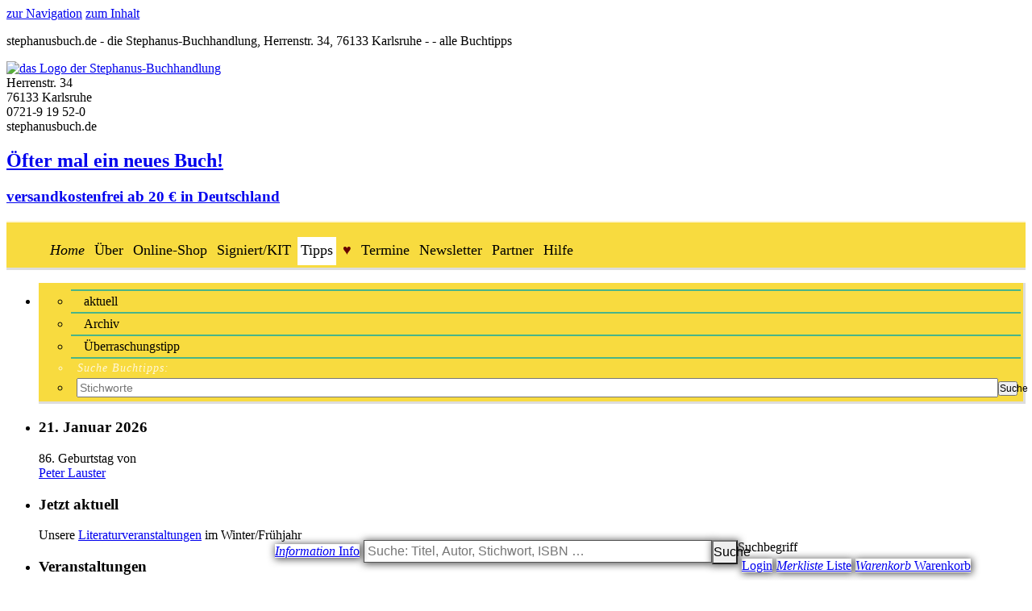

--- FILE ---
content_type: text/html; charset=UTF-8
request_url: https://www.stephanusbuch.de/buchtipps.php?nocnt=l&nr=95253613
body_size: 34611
content:
<!DOCTYPE html>
<html lang="de-de">
<head>
<meta charset="utf-8" />
<meta name="description" content="In der Londoner Psychedelic-Szene der späten Sixties finden sich Folksängerin Elf Holloway, Bluesbassist Dean Moss, der Gitarrenvirtuose Jasper de Zoet und der Jazzdrummer Griff Griffin und erschaffen zusammen einen einzigartigen Sound, mit Texten, die &hellip;" />
<meta name="keywords" content="Buchtipp, Utopia, Avenue, von, David, Mitchell" />
<meta name="copyright" content="(c) by Stephanus-Buchhandlung, all rights reserved" />
<meta name="format-detection" content="telephone=no" />
<meta name="DC.title" content="Buchtipp: Utopia Avenue von David Mitchell" />
<meta name="language" content="de" />
<meta name="generator" content="finest handcrafting" />
<meta name="robots" content="noai, noimageai" />
<meta name="revisit-after" content="7 days" />
<meta name="geo.region" content="DE-BW" />
<meta name="geo.placename" content="Karlsruhe" />
<meta name="geo.position" content="49.0086;8.397957" />
<meta name="ICBM" content="49.0086,8.397957" />
<meta property="og:site_name" content="stephanusbuch.de" />
<meta property="og:type" content="article" />
<meta property="og:locale" content="de_DE" />
<meta property="article:author" content="http://www.facebook.com/stephanusbuch" />
<meta property="article:publisher" content="http://www.facebook.com/stephanusbuch" />
<meta name="twitter:card" content="summary_large_image" />
<meta property="og:url" content="https://www.stephanusbuch.de/buchtipps.php?nocnt=l&amp;nr=95253613" />
<meta property="og:image" content="https://www.stephanusbuchhandlung.de/db/s/cover/u/95253613.jpg" />
<meta property="og:image:width" content="273" />
<meta property="og:image:height" content="420" />
<meta name="twitter:image" content="https://www.stephanusbuchhandlung.de/db/s/cover/u/95253613.jpg" />
<meta property="og:title" content="Buchtipp: Utopia Avenue von David Mitchell" />
<meta property="og:description" content="In der Londoner Psychedelic-Szene der späten Sixties finden sich Folksängerin Elf Holloway, Bluesbassist Dean Moss, der Gitarrenvirtuose Jasper de Zoet und der Jazzdrummer Griff Griffin und erschaffen zusammen einen einzigartigen Sound, mit Texten, die &hellip;" />
<meta name="twitter:url" content="https://www.stephanusbuch.de/buchtipps.php?nocnt=l&amp;nr=95253613" />
<meta name="twitter:title" content="Buchtipp: Utopia Avenue von David Mitchell" />
<meta name="twitter:description" content="In der Londoner Psychedelic-Szene der späten Sixties finden sich Folksängerin Elf Holloway, Bluesbassist Dean Moss, der Gitarrenvirtuose Jasper de Zoet und der Jazzdrummer Griff Griffin und erschaffen zusammen einen einzigartigen Sound, mit Texten, die &hellip;" />

<link rel="preload" as="font" href="css/webfonts/Roboto-Regular-webfont.woff2" type="font/woff2" crossorigin="anonymous" />
<link rel="preload" as="font" href="css/webfonts/Roboto-Bold-webfont.woff2" type="font/woff2" crossorigin="anonymous" />
<link rel="preload" as="font" href="css/webfonts/RobotoSlab-Regular-webfont.woff2" type="font/woff2" crossorigin="anonymous" />
<meta name="viewport" content="width=device-width, initial-scale=1.0" />
<link rel="apple-touch-icon" href="apple-touch-icon.png"/>
<link rel="icon" type="image/png" href="favicon-32x32.png"/>
<link rel="icon" type="image/png" href="favicon-16x16.png"/>
<link rel="manifest" href="manifest.json" crossorigin="use-credentials"/>
<link rel="mask-icon" href="safari-pinned-tab.svg"/>
<meta name="theme-color" content="#FFE88C"/>
<link rel="alternate" type="application/rss+xml" title="Stephanus-Buchhandlung RSS" href="https://www.stephanusbuch.de/rss.xml" />
<link rel="alternate" type="application/rss+xml" title="Stephanus-Buchhandlung Signiert/KIT RSS" href="https://www.stephanusbuch.de/rss_signiert%2fkit.xml" />
<link href="css/webfonts/webfonts.css?v=1766139324" rel="stylesheet" type="text/css" />
<link href="css/icofont/icofont.min.css?v=1766139324" rel="stylesheet" type="text/css" />
<script src="https://www.stephanusbuchhandlung.de/core_own/js/main.js?v=1745391702"></script>
<link href="https://www.stephanusbuch.de/css/main.css?v=1766139324" rel="stylesheet" type="text/css" />
<link href="https://www.stephanusbuchhandlung.de/core_own/css/navigat.css?v=1766139324" rel="stylesheet" type="text/css" />
<link href="https://www.stephanusbuch.de/css/img.css?v=1766139324" rel="stylesheet" type="text/css" />
<script src="https://www.stephanusbuchhandlung.de/core_own/js/dsgvo-video-embed.js"></script>
<!--[if IE 9]>
<link href="https://www.stephanusbuchhandlung.de/core_own/css/patchmsie9.css?v=1766139324" rel="stylesheet" type="text/css" />
<![endif]-->
<!--[if IE 8]>
<link href="https://www.stephanusbuchhandlung.de/core_own/css/patchmsie8.css?v=1766139324" rel="stylesheet" type="text/css" />
<![endif]-->
<!--[if lte IE 8]>
<script src="https://www.stephanusbuchhandlung.de/core_own/js/css3-mediaqueries.js"></script>
<![endif]-->

<link href="https://www.stephanusbuch.de/css/customs_s.css?v=1766139324" rel="stylesheet" type="text/css" />
<link href="https://www.stephanusbuchhandlung.de/core_own/css/mobile.css?v=1766139324" rel="stylesheet" media="only screen and (max-width: 768px)"  type="text/css" />
<link href="https://www.stephanusbuchhandlung.de/core_own/css/print.css?v=1766139324" rel="stylesheet" type="text/css" />
<title>Buchtipp: Utopia Avenue von David Mitchell</title>
</head> <!-- end html-head -->

<body id="tipps">
<div id="wrapper">
<header>
<div id="area-head">
<div class="hide">
<a class="tab" href="#navibereich">zur Navigation</a>
<a class="tab" href="#maincontent">zum Inhalt</a>
<p>stephanusbuch.de - die Stephanus-Buchhandlung, Herrenstr. 34, 76133 Karlsruhe -  - alle Buchtipps</p>
</div>
<a href="index.php" role="button" title="zur Startseite">
<img src="https://www.stephanusbuch.de/pix/logo_store_600.png" id="logo" alt="das Logo der Stephanus-Buchhandlung" />
</a>
<div id="addressbox-po">
Herrenstr. 34<br />
76133 Karlsruhe<br />
0721-9 19 52-0<br />
stephanusbuch.de
</div>
<aside>
<div id="tagline">
<a href="ueberuns.php?tagline=r" title="Alles über die Stephanus-Buchhandlung" role="button"><h2>Öfter mal ein neues Buch!</h2></a><a href="lieferzeitversand.php?only=v" title="Unsere Versandkosten" role="button"><h3>versandkostenfrei ab 20 &euro; in Deutschland</h3></a>
</div>
</aside>
<div id="topnavibereich" role="navigation">
<span class="linkbutton-noprint" id="info-button" title="Informationen über die Stephanus-Buchhandlung"><a href="javascript:showoverlaydiv('overlay-info');" role="button" aria-haspopup="dialog" aria-owns="overlay-info"><i class="icofont-info-square infoblue"><span class="hide">Information</span></i>
<span class="button-add">Info</span></a></span>
<form method="get" action="suchen.php" name="supersearchform">
<span id="supersearchbox">
<label for="knvsupersearch"><span class="hide">Suchbegriff</span></label>
<input type="search" name="knvsupersearch" id="knvsupersearch" tabindex="0"  value="" size="25" placeholder="Suche: Titel, Autor, Stichwort, ISBN &hellip;" /> 
<button type="submit" value="Suche" title="Suche: Titel, Autor, Stichwort, ISBN &hellip;" name="button_suchen_super" class="search" id="buttonsupersearch"><span class="hide">Suche</span></button>
<input type="hidden" name="knvmode" value="super" />
</span>
</form>
<span class="linkbutton-noprint" id="login-button"><a id="login-button-a" title="Hier anmelden mit Ihrer E-Mail-Adresse" href="order_login.php?mode=plain&amp;referer=headbutton" role="button"><span id="login-button-icon" class="off"><i class="icofont-user-alt-3"></i>
</span><span class="button-add" id="login-button-add">Login</span></a></span>
<span class="linkbutton-noprint" id="list-button" title="Ihre Merkliste, Wunschliste, Hitliste ..."><a href="wunschliste.php?copymode=frombutton" role="button"><i class="icofont-file-alt listblue"><span class="hide">Merkliste</span></i>
<span class="button-add">Liste</span></a></span>
<span class="linkbutton-noprint" id="cart-button" title="Ihr Warenkorb
Hier gelangen Sie zur Kasse"><a href="warenkorb.php?referer=carticon" role="button"><i class="icofont-cart"><span class="hide">Warenkorb</span></i>
<span class="button-add">Warenkorb</span><span id="cartbadgeinsert"></span></a></span>
</div>
<div id="overlay-dimmer" onclick="hideoverlaypixdiv();hideoverlaydiv('overlay-info');" tabindex="0" style="display: none"></div>
<div id="overlay-info" style="display: none;" role="dialog">
<img src="https://www.stephanusbuch.de/pix/logo_store_600.png" id="logo-info" alt="das Logo der Stephanus-Buchhandlung" />
<p>
Stephanus-Buchhandlung<br />
Inhaber: MB Buch und Medien GmbH &amp; Co. KG
</p>
<p>
Herrenstr. 34 &middot;
76133 Karlsruhe<br />
<span class="link-noprint"><a href="javascript:hideoverlaydiv('overlay-info');; showoverlaypixdiv('pix/map_zoom.gif');" role="button" aria-owns="overlay">Lageplan</a></span> 
</p>
<p>
<span class="straight ">Telefon:</span> <a href="tel:+49721919520">0721-9 19 52-0</a><br />
<span class="straight ">Fax:</span> <a href="tel:+497219195222">0721-9 19 52-22</a><br />
</p>
<p>
<span class="straight ">E-Mail:</span> <a href="&#109;&#97;&#105;&#108;&#116;&#111;&#58;&#115;&#101;&#114;&#118;&#105;&#99;&#101;&#64;&#115;&#116;&#101;&#112;&#104;&#97;&#110;&#117;&#115;&#98;&#117;&#99;&#104;&#46;&#100;&#101;">&#115;&#101;&#114;&#118;&#105;&#99;&#101;&#64;&#115;&#116;&#101;&#112;&#104;&#97;&#110;&#117;&#115;&#98;&#117;&#99;&#104;&#46;&#100;&#101;</a><br />
<span class="straight ">Web:</span> <a href="https://www.stephanusbuch.de">www.stephanusbuch.de</a><br />
<span class="straight ">Social Media:</span> <a href="http://www.facebook.com/stephanusbuch">Facebook</a>, <a href="https://www.instagram.com/stephanuskarlsruhe/">Instagram</a><br />
</p>
<span class="straight ">Ladenöffnungszeiten:</span>
<p>Montag bis Freitag:<br />
9.30 Uhr &ndash; 19.00 Uhr<br />
Samstag:<br />
9.30 Uhr &ndash; 18.00 Uhr</p>

<p class="center"><span class="linkbutton-noprint fat" id="closebutton-info">
<a href="javascript:hideoverlaydiv('overlay-info');" title="Info schließen" role="button">
Weiter</a></span></p>
<a href="javascript:hideoverlaydiv('overlay-info'); hidediv('overlay-info');" class="closebutton" title="Info schließen"  role="button"><span class="hide">Schließen</span></a>
</div>
<div id="overlay" style="display: none;" role="dialog">
<a href="javascript:hideoverlaypixdiv();"><img id="overlaypic" src="https://www.stephanusbuchhandlung.de/core_own/pix/defaultcover.gif" alt="die große Abbildung des Artikels/Autorenfotos" title="Bild schließen" /></a>
<a href="javascript:hideoverlaypixdiv();hidediv('overlay');" class="closebutton" title="Bild schließen" role="button"><span class="hide">Abbildung schließen</span></a>
</div>
</div> <!-- end area-head -->
</header>

<div id="navibereich" role="navigation">
<div class="menueswitch" id="klappswitch">
<ul>
<li><a href="javascript:switchmenuediv('klappmenue','switchmainmenue')" id="switchmainmenue" class="switchmenue off" aria-controls="klappmenue" aria-expanded="false" role="button" title="Menü">&nbsp;<!-- MENÜ --></a></li>
</ul>
</div>

<div id="klappmenue">
<ul>
<li><a href="index.php" title="Hier geht's los!"><i class="icofont-caret-right"><span class="hide">Home</span></i>
</a></li>
<li><a href="ueberuns.php" title="Alles über die Stephanus-Buchhandlung">Über</a></li>
<li><a href="suchen.php" title="Online einkaufen - Bücher, E-Books, Gutscheine, &hellip;">Online-Shop</a></li>
<li><a href="spezialartikel.php" title="Im Katalog 'Signierte Bücher und KIT-Artikel' suchen und bestellen">Signiert/KIT</a></li>
<li><span class="straight">Tipps</span></li>
<li><a href="beliebt.php" title="Lesen mit Herz - Bücher, die bei uns gekauft wurden"><span class="att">&hearts;</span></a></li>
<li><a href="veranstaltungen.php" title="Unsere Literatur-Veranstaltungen">Termine</a></li>
<li><a href="newsletter.php" title="Unsere Newsletter - kostenlos!">Newsletter</a></li>
<li><a href="partner.php" title="Wenn Ihnen stephanusbuch.de gefällt, sind auch diese Seiten für Sie interessant?">Partner</a></li>
<li><a href="faq.php" title="Hilfe zu häufig gestellten Fragen">Hilfe</a></li>
</ul>
</div>
</div> <!-- end navibereich -->

<div id="subnavibereich">
<div class="menueswitch">
<ul>
<li><a href="javascript:switchmenuediv('klappsidebar','switchsidebar')" id="switchsidebar" class="switchmenue klapp off" role="button" aria-controls="klappsidebar" aria-expanded="false" title="Weitere Info">TIPPS</a></li>
<li class="right"><a href="javascript:switchmenuediv('klappsidebar-right','switchsidebar-right')"  id="switchsidebar-right" class="switchmenue klapp off" role="button" aria-controls="klappsidebar-right" aria-expanded="false" title="Zusatzinfo">MEHR</a></li>
</ul>
</div>
</div>

<nav>
<div id="area-left">
<div class="sidebar">
<div id="klappsidebar">
<ul>

<li class="subnav" aria-label="Suche nach Buchtipps" > <!-- Submenu "Tippsuche" -->
<ul>
<li><a href="buchtipps.php?sub=common">aktuell</a></li>
<li><a href="buchtipps.php?sub=archive&amp;arpage=1">Archiv</a></li>
<li><a href="buchtipps.php?sub=random&amp;nr=83744936&amp;random=1">Überraschungstipp</a></li>
<li class="subtitle"><label for="tippsearch">Suche Buchtipps:</label></li>
<li class="noborder">
<form method="get" action="buchtipps.php" name="searchtipp">
<input type="search"  name="tippsearch" id="tippsearch" class="inputsearch" value="" size="19" maxlength="100" placeholder="Stichworte"/><button type="submit" value="Suche" name="button_tippsearch" class="search"><span class="hide">Suche</span></button>
</form>
</li>
</ul>
</li> <!-- end .subnav -->

<li class="framebox" id="box-birthday">
<h3 class="head">21. Januar 2026</h3>
<div class="content">
<p>
86. Geburtstag von<br />
<a href="suchen.php?knvmode=birth&amp;knvmoreau=Peter+Lauster">Peter Lauster</a>
</p>
</div> <!-- end .content -->
</li> <!-- end .framebox -->

<li class="framebox" id="box-aktuell">
<h3 class="head">Jetzt aktuell</h3>
<div class="content">

<p>Unsere <a href="veranstaltungen.php">Literatur&shy;veranstaltungen</a> im Winter/Frühjahr</p>
</div> <!-- end .content -->
</li> <!-- end .framebox -->

<li class="framebox"  id="box-aktevents">
<h3 class="head">Veranstaltungen</h3>
<div class="content" role="navigation">
<ul>
<li ><time datetime="2026-01-01">1.1.-30.6.</time> <a href="event/vip-saisonticket-20260101001">V.I.P.-Saisonticket</a></li>
<li ><time datetime="2026-01-21"><strong>Heute</strong></time> <a href="event/l-van-der-horst-20260121001">L. van der Horst</a></li>
<li ><time datetime="2026-01-27">27.1.</time> <a href="event/susanne-goetze-20260127001">Susanne Götze</a></li>
<li ><time datetime="2026-01-28">28.1.</time> <a href="event/vea-kaiser-20260128001">Vea Kaiser</a></li>
<li ><time datetime="2026-02-02">2.2.</time> <a href="event/tiffany-krug-mathias-herweg-20260202001">Tiffany Krug, Mathias Herweg</a></li>
<li ><time datetime="2026-02-03">3.2.</time> <a href="event/mirna-funk-20260203001">Mirna Funk</a></li>
<li ><time datetime="2026-02-10">10.2.</time> <a href="event/oliver-nachtwey-20260210001">Oliver Nachtwey</a></li>
<li ><time datetime="2026-02-10">10.2.</time> <a href="event/sandra-richter-20260210002">Sandra Richter</a></li>
<li ><time datetime="2026-02-12">12.2.</time> <a href="event/steffen-martus-20260212001">Steffen Martus</a></li>
<li ><time datetime="2026-02-24">24.2.</time> <a href="event/niko-paech-20260224001">Niko Paech</a></li>
<li ><time datetime="2026-03-03">3.3.</time> <a href="event/katja-lewina-20260303001">Katja Lewina</a></li>
<li ><time datetime="2026-03-10">10.3.</time> <a href="event/ulrike-draesner-20260310001">Ulrike Draesner</a></li>
<li ><time datetime="2026-03-11">11.3.</time> <a href="event/stefanie-wally-20260311001">Stefanie Wally</a></li>
<li ><time datetime="2026-03-11">11.3.</time> <a href="event/anja-gmeinwieser-20260311002">Anja Gmeinwieser</a></li>
<li ><time datetime="2026-03-17">17.3.</time> <a href="event/mohamed-amjahid-20260317001">Mohamed Amjahid</a></li>
<li ><time datetime="2026-03-19">19.3.</time> <a href="event/emilia-roig-20260319001">Emilia Roig</a></li>
<li ><time datetime="2026-03-20">20.3.</time> <a href="event/ellen-dunne-20260320001">Ellen Dunne</a></li>
<li ><time datetime="2026-03-21">21.3.</time> <a href="event/alicia-baier-20260321001">Alicia Baier</a></li>
<li ><time datetime="2026-03-24">24.3.</time> <a href="event/toralf-staud-20260324001">Toralf Staud</a></li>
<li ><time datetime="2026-03-25">25.3.</time> <a href="event/verena-kessler-20260325002">Verena Keßler</a></li>
<li ><time datetime="2026-03-28">28.3.</time> <a href="event/kai-wiesinger-20260328001">Kai Wiesinger</a></li>
<li ><time datetime="2026-04-02">2.4.</time> <a href="event/j-kindler-20260402001">J. Kindler</a></li>
<li ><time datetime="2026-04-13">13.4.</time> <a href="event/ulli-lust-20260413001">Ulli Lust</a></li>
<li ><time datetime="2026-04-16">16.4.</time> <a href="event/m-fallwickl-eva-reisinger-20260416001">M. Fallwickl, Eva Reisinger</a></li>
<li ><time datetime="2026-04-21">21.4.</time> <a href="event/ulrike-herrmann-20260421001">Ulrike Herrmann</a></li>
<li ><time datetime="2026-04-23">23.4.</time> <a href="event/dana-von-suffrin-20260423001">Dana von Suffrin</a></li>
<li ><time datetime="2026-04-28">28.4.</time> <a href="event/stefan-klein-20260428001">Stefan Klein</a></li>
<li ><time datetime="2026-04-28">28.4.</time> <a href="event/felicitas-hoppe-20260428002">Felicitas Hoppe</a></li>
<li ><time datetime="2026-04-30">30.4.</time> <a href="event/betty-boras-20260430001">Betty Boras</a></li>
<li ><time datetime="2026-05-02">2.5.</time> <a href="event/joerg-muehle-20260502001">Jörg Mühle</a></li>
<li ><time datetime="2026-05-07">7.5.</time> <a href="event/hannah-haeffner-20260507001">Hannah Häffner</a></li>
<li ><time datetime="2026-05-14">14.5.</time> <a href="event/volker-kutscher-kat-menschik-20260514001">Volker Kutscher, Kat Menschik</a></li>
<li ><time datetime="2026-05-20">20.5.</time> <a href="event/daniela-droescher-20260520001">Daniela Dröscher</a></li>
<li ><time datetime="2026-05-22">22.5.</time> <a href="event/peter-wohlleben-20260522001">Peter Wohlleben</a></li>
<li ><time datetime="2026-05-28">28.5.</time> <a href="event/oliver-bottini-20260528001">Oliver Bottini</a></li>
<li ><time datetime="2026-06-13">13.6.</time> <a href="event/lisa-poettinger-20260613001">Lisa Poettinger</a></li>
<li ><time datetime="2026-11-23">23.11.</time> <a href="event/arne-semsrott-20261123001">Arne Semsrott</a></li>
</ul>
</div> <!-- end .content -->
</li> <!-- end .framebox -->

</ul>
<a href="javascript:switchmenuediv('klappsidebar','switchsidebar');" class="closebutton" role="button" aria-controls="klappsidebar" aria-expanded="true" title="Info aKtuell schließen"><span class="hide">schließen</span></a>
</div> <!-- end klappsidebar -->

<div class="bannerbar" id="show-banner-left">
<ul>
<li>
<a href="ueberuns.php?sub=2001" title="Zweitausendeins"><img src="https://www.stephanusbuchhandlung.de/core_own/pix/logo_2001.png" alt="das Logo von Zweitausendeins" class="logo-sidebar" /></a>
<div class="legend">Bücher, Filme, Musik</div>
</li>

<li>
<a href="spezialartikel.php" title="Signierte Bücher und KIT-Artikel"><img src="pix/logo_spezialartikel.png" alt="das Logo von Signiert/KIT" class="logo-sidebar" /></a>
<div class="legend">Signierte Bücher u. KIT-Artik.</div>
</li>

<li>
<a href="partner.php?only=PayPal" title="online bezahlen mit PayPal - bequem, sicher, schnell"><img src="https://www.stephanusbuchhandlung.de/core_own/pix/logo_paypal.png" alt="das Logo von PayPal" class="logo-sidebar" /></a>
<div class="legend">Sicher und schnell bezahlen</div>
</li>
<li>
<div class="socialbanners">
<a href="https://www.stephanusbuch.de/rss.xml" title="Abonnieren Sie das RSS-Feed der Stephanus-Buchhandlung, indem Sie diese Adresse in Ihrem RSS-Reader kopieren."><img src="https://www.stephanusbuchhandlung.de/core_own/pix/icon_rss_48.png" alt="das Logo von RSS-Feed" class="logo-sidebar-small" /><span class="hide">folge dem RSS-Feed</span></a>
<a href="http://www.facebook.com/stephanusbuch" title="Folgen Sie uns bei Facebook" target="_blank" rel="noreferrer noopener"><img src="https://www.stephanusbuchhandlung.de/core_own/pix/icon_facebook_48.png" alt="das Logo von Facebook" class="logo-sidebar-small"/><span class="hide">Folge bei Facebook</span></a>
<a href="https://www.instagram.com/stephanuskarlsruhe/" title="Folgen Sie uns bei Instagram" target="_blank" rel="noreferrer noopener"><img src="https://www.stephanusbuchhandlung.de/core_own/pix/icon_instagram_48.png" alt="das Logo von Instagram" class="logo-sidebar-small"/><span class="hide">Folge bei Instagram</span></a>
</div>
<div class="legend">Folgen Sie uns.</div>
</li>
</ul>
</div> <!-- end bannerbar -->

</div> <!-- end .sidebar -->
</div> <!-- end #area-left -->
</nav>

<aside>
<div id="area-right-respons" class="text">
<div class="sidebar">
<div id="klappsidebar-right">
<ul>
<li class="framebox help">
<h3 class="head">Online einkaufen</h3>
<div class="content" role="list">
<p>Fünf gute Gründe sprechen für uns:</p>
<p role="listitem">1. <strong>Günstig</strong>: Wir liefern nach Hause: per Post ab 20&nbsp;€ Warenwert deutschlandweit versandkostenfrei (unter 20&nbsp;€:  3&nbsp;€ Versandkosten) oder  für 1 € per Fahrradkurier.</p>
<p role="listitem">2. <strong>Schnell</strong>: Bis 16 Uhr bei uns bestellte Bücher liegen uns gemäß der <a href="lieferzeitversand.php?only=l">Lieferzeit</a> meist schon am nächsten Tag vor &ndash; oder werden umgehend an Sie versandt.</p>
<p role="listitem">3. <strong>Kompetent</strong>: Mit unserer Erfahrung im Buchhandel beraten wir Sie gerne &ndash; per E&#8209;Mail, am Telefon oder im Laden.</p>
<p role="listitem">4. <strong>Sicher</strong>: Wir möchten von Ihnen keine Kreditkarten-Nummer wissen. Sie erhalten &ndash; ganz einfach &ndash; eine Rechnung. Oder Sie bezahlen per PayPal.</p>
<p role="listitem">5. <strong>Unkompliziert</strong>: Wir benötigen von Ihnen lediglich Namen, E&#8209;Mail-Adresse und Anschrift. Als Stammkundin und Stammkunde brauchen Sie sich nur mit Ihrer E&#8209;Mail-Adresse und einem Passwort anzumelden, fertig.</p>
<p><strong>Übrigens:</strong> Deutsche Bücher haben feste Preise und kosten überall gleich. Bei uns wie bei ama....de.</p>
</div> <!-- end .content -->
</li> <!-- end .framebox -->
</ul>
<a href="javascript:switchmenuediv('klappsidebar-right','switchsidebar-right');" class="closebutton" role="button" aria-controls="klappsidebar-right" aria-expanded="true" title="Info mehr schließen"><span class="hide">schließen</span></a>
</div> <!-- end #klappsidebar-right -->
</div> <!-- end #sidebar -->
</div> <!-- end #area-right -->
</aside>
<main>
<div id="area-payload-2col-respons">
<div id="content-payload-2col-respons">
<h1 id="maincontent">Unser Tipp</h1>
<p class="link-noprint noselect"></p>
<article>
<div class="booktipp">
<a id="a95253613"></a>
<div class="header">Roman<span class="created">20.7.2022</span></div>
<h2 class="author">David Mitchell</h2>
<h2 class="title">Utopia Avenue</h2>
<div class="content">
<div class="tipp-cover-l" id="id95253613" style="width:182px;height:280px;">
<a href="javascript:showoverlaypixdiv('https://www.stephanusbuchhandlung.de/db/s/cover/u/95253613.jpg');" aria-owns="overlay" role="button">
<img class="tipp-cover" title="Bitte klicken für größeres Bild" src="https://www.stephanusbuchhandlung.de/db/s/cover/x/95253613.jpg" alt="das Cover von Utopia Avenue" width="182" height="280" loading="lazy"/>
</a>
</div>
 <p class="opener">In der Londoner Psychedelic-Szene der späten Sixties finden sich Folksängerin Elf Holloway, Bluesbassist Dean Moss, der Gitarrenvirtuose Jasper de Zoet und der Jazzdrummer Griff Griffin und erschaffen zusammen einen einzigartigen Sound, mit Texten, die den Aufbruchsgeist der Zeit atmen. Nur zwei Alben produziert die Band. Doch ihr Erbe lebt fort.</p>
<p>Dies ist die Geschichte von Utopia Avenues kurzer, rasanter Reise, von den kleinen Clubs in Soho und den englischen Provinzkäffern ins Land der Verheißung, Amerika &ndash; als der technicolorbunte Sommer der Liebe gerade etwas viel Dunklerem weicht. Ein greller Trip ins Land der Träume, der Drogen, des Sex, des Wahnsinns und der Trauer, ein Buch über einen faustischen Pakt für Ruhm und Erfolg, über den Zusammenpral von jugendlichem Aufbruch und trister Spießigkeit. </p>
<p>Doch vor allem ist dies ein gewaltiger Liebesbrief an die Musik der Sixties, an deren Kraft, uns über alle Grenzen hinweg zu verbinden. David Mitchells «Utopia Avenue» ruft eine Zeit voller Träume und Verheißungen zurück, die immer noch nachwirken.</p>

</div>
<div class="foot">
<span class="fat">Rowohlt &middot;  <span class="price">26,00</span>&nbsp;&euro;&nbsp;<a class="footnotemark" href="#footnote" title="Preis inkl. MwSt. zuzügl. Versandkosten"><sup>&diams;)</sup></a></span>
<span class="linkbutton-noprint fat"><a href="buchtipps.php?tocart=95253613&amp;nr=95253613&amp;aktpage=1" role="button" title="Bitte beachten Sie: Ältere Buchtipps sind eventuell nicht mehr lieferbar."><i class="icofont-cart orangemark"></i>
Lieferbarkeit anfragen</a></span>
</div>
<div class="sociallink" role="navigation">
<ul>
<li><a href="javascript: popupwindow('https://www.facebook.com/sharer/sharer.php?u=https%3A%2F%2Fwww.stephanusbuch.de%2Ftipp%2F95253613', 'Facebook', 1024, 320)" rel="noreferrer noopener" title="Tipp 1 bei Facebook teilen"><img src="https://www.stephanusbuchhandlung.de/core_own/pix/icon_facebook_48.png" alt="das Logo von Facebook" class="logo-social"/></a></li>
<li><a href="javascript:popupwindow('https://mastodonshare.com/?text=Ein%20Tipp%3A%20%22Utopia%20Avenue%22%20von%20David%20Mitchell&amp;url=https%3A%2F%2Fwww.stephanusbuch.de%2Ftipp%2F95253613', 'Mastodon', 640, 500)" rel="noreferrer noopener" title="Tipp 1 bei Mastodon teilen"><img src="https://www.stephanusbuchhandlung.de/core_own/pix/icon_mastodon_48.png" alt="das Logo von Mastodon" class="logo-social"/></a></li>
<li><a href="javascript:popupwindow('https://web.whatsapp.com/send?text=Ein%20Tipp%3A%20%22Utopia%20Avenue%22%20von%20David%20Mitchell&amp;url=https%3A%2F%2Fwww.stephanusbuch.de%2Ftipp%2F95253613', 'WhatsApp', 640, 500)" rel="noreferrer noopener" title="Tipp 1 bei WhatsApp teilen"><img src="https://www.stephanusbuchhandlung.de/core_own/pix/icon_whatsapp_48.png" alt="das Logo von WhatsApp" class="logo-social"/></a></li>
<li><a  href="mailto:?subject=Ein%20Tipp%3A%20%22Utopia%20Avenue%22%20von%20David%20Mitchell&amp;body=Das%20habe%20ich%20bei%20stephanusbuch.de%20gelesen:%0AEin%20Tipp%3A%20%22Utopia%20Avenue%22%20von%20David%20Mitchell%0Asiehe:%20https%3A%2F%2Fwww.stephanusbuch.de%2Ftipp%2F95253613" title="Tipp 1 als E-Mail senden"><img src="https://www.stephanusbuchhandlung.de/core_own/pix/icon_email_48.png" alt="das Logo für eine E-Mail" class="logo-social"/></a></li>
</ul>
</div>

<div class="ordernr">Bestellnummer: 95253613</div>

<div class="searchtipp gpsr" id="secprodhint95253613" aria-labelledby="klappsecprodswitch95253613" aria-describedby="klappsecprodbox95253613">
<h2><a href="javascript:switchdiv('klappsecprodbox95253613','klappsecprodswitch95253613')" id="klappsecprodswitch95253613" class="switchline off"  aria-owns="klappsecprodbox95253613" aria-expanded="false" role="button" title="Infos zu Nummer 95253613">Hersteller- und Sicherheitsinformationen</a></h2>
<div class="content" id="klappsecprodbox95253613" style="display:none;">
<p>
Die Herstellerinformationen sind momentan nicht verfügbar.<br />Wir bemühen uns, diese Hinweise in Kürze anbieten zu können. <br />Daher schauen Sie gerne bald erneut nach.
</p>
</div>
</div>

<div class="links2ecs">
<div class="changelink-l">Als älterer Buchtipp ist dieser Artikel <strong>eventuell nicht mehr lieferbar</strong>.<br />Vielleicht ist er in einer anderen Ausgabe (Taschenbuch) erhältlich.<br />Hier finden Sie Infos:</div><div class="changelink-l">&rarr; &bdquo;<a href="suchen.php?knvmode=detailtipp&amp;tippkn=95253613">Utopia Avenue</a>&ldquo; im Artikelkatalog</div>
<div class="changelink-l">&rarr; <a href="suchen.php?knvmode=more&amp;knvmoreau=David+Mitchell">alles von David Mitchell</a> im Artikelkatalog</div>
<div class="changelink-l">&rarr; <a href="buchtipps.php">aktuelle Tipps</a></div>
</div>
</div> <!-- end .booktipp -->

</article>
<div id="footnote"></div>
<p>
<sup>&diams;)</sup> Preis inkl. MwSt. <span class="changelink-l">&ndash; <a href="lieferzeitversand.php">Lieferzeit und Versandkosten</a></span></p>
<div class="changelink-r">
<p class="linkbutton-noprint backbutton"><a href="javascript:window.history.back()"><i class="icofont-curved-left"></i>
 zurück</a></p>
</div>
</div> <!-- Ende content-payload-1col -->
</div> <!-- Ende area-payload-1col -->
</main>
<footer>

<div class="bannerbar" id="show-banner-bottom">
<ul>
<li>
<a href="ueberuns.php?sub=2001" title="Zweitausendeins"><img src="https://www.stephanusbuchhandlung.de/core_own/pix/logo_2001.png" alt="das Logo von Zweitausendeins" class="logo-sidebar" /></a>
<div class="legend">Bücher, Filme, Musik</div>
</li>

<li>
<a href="spezialartikel.php" title="Signierte Bücher und KIT-Artikel"><img src="pix/logo_spezialartikel.png" alt="das Logo von Signiert/KIT" class="logo-sidebar" /></a>
<div class="legend">Signierte Bücher u. KIT-Artik.</div>
</li>

<li>
<a href="partner.php?only=PayPal" title="online bezahlen mit PayPal - bequem, sicher, schnell"><img src="https://www.stephanusbuchhandlung.de/core_own/pix/logo_paypal.png" alt="das Logo von PayPal" class="logo-sidebar" /></a>
<div class="legend">Sicher und schnell bezahlen</div>
</li>
<li>
<div class="socialbanners">
<a href="https://www.stephanusbuch.de/rss.xml" title="Abonnieren Sie das RSS-Feed der Stephanus-Buchhandlung, indem Sie diese Adresse in Ihrem RSS-Reader kopieren."><img src="https://www.stephanusbuchhandlung.de/core_own/pix/icon_rss_48.png" alt="das Logo von RSS-Feed" class="logo-sidebar-small" /><span class="hide">folge dem RSS-Feed</span></a>
<a href="http://www.facebook.com/stephanusbuch" title="Folgen Sie uns bei Facebook" target="_blank" rel="noreferrer noopener"><img src="https://www.stephanusbuchhandlung.de/core_own/pix/icon_facebook_48.png" alt="das Logo von Facebook" class="logo-sidebar-small"/><span class="hide">Folge bei Facebook</span></a>
<a href="https://www.instagram.com/stephanuskarlsruhe/" title="Folgen Sie uns bei Instagram" target="_blank" rel="noreferrer noopener"><img src="https://www.stephanusbuchhandlung.de/core_own/pix/icon_instagram_48.png" alt="das Logo von Instagram" class="logo-sidebar-small"/><span class="hide">Folge bei Instagram</span></a>
</div>
<div class="legend">Folgen Sie uns.</div>
</li>
</ul>
</div> <!-- end bannerbar -->

<div id="area-blackfoot">
<div id="content-blackfoot">
<div class="linklist">
<h3>Stephanus-Buchhandlung</h3>
<ul>
<li>
MB Buch und Medien GmbH &amp; Co. KG<br />
Herrenstr. 34<br />
76133 Karlsruhe<br />
Telefon: 0721-9 19 52-0<br />
<a href="&#109;&#97;&#105;&#108;&#116;&#111;&#58;&#115;&#101;&#114;&#118;&#105;&#99;&#101;&#64;&#115;&#116;&#101;&#112;&#104;&#97;&#110;&#117;&#115;&#98;&#117;&#99;&#104;&#46;&#100;&#101;" title="E-Mail">&#115;&#101;&#114;&#118;&#105;&#99;&#101;&#64;&#115;&#116;&#101;&#112;&#104;&#97;&#110;&#117;&#115;&#98;&#117;&#99;&#104;&#46;&#100;&#101;</a>
</li>
<li><a href="impressum.php"><small>&copy; 2026 Stephanus-Buchhandlung</small></a></li>
</ul>
</div>
<div class="linklist">
<h3>Über uns</h3>
<ul>
<li><a href="javascript:showoverlaydiv('overlay-info');" aria-owns="overlay" role="button" title="Öffnungszeiten, Adresse, E-Mail, &hellip;">Information</a></li>
<li><a href="ueberuns.php" title="Alles über runs">Wer wir sind</a></li>
<li><a href="oeffnung.php" title="Wann Sie uns vor Ort erreichen können">Öffnungszeiten</a></li>
<li><a href="javascript:showoverlaypixdiv('pix/map_zoom.gif');" aria-owns="overlay" role="button" title="Wo wir zu finden sind">Lageplan</a></li>
<li><a href="kontakt.php" title="Wie Sie uns erreichen können">Kontakt</a></li>
</ul>
</div>
<div class="linklist">
<h3>Service</h3>
<ul>
<li><a href="faq.php" title="Häufig gestelle Fragen">Hilfe</a></li>
<li><a href="order_login.php?mode=plain&amp;action=login_back" title="Ihr Kundenkonto mit früheren Bestellungen, Mitteilungen und Merklisten">Ihr Konto</a></li>
<li><a href="suchen.php?sub=nosearch" title="Bestellen Sie direkt Artikel, die Sie nicht im Katalog gefunden haben.">Nichts gefunden?</a></li>
<li><a href="suchen.php?sub=notworking" title="Der Artikelkatalog funktioniert nicht? Hier finden Sie Abhilfe.">Geht nicht?</a></li>
<li><a href="sitemap.php" title="Alle Seiten von stephanusbuch.de">Sitemap</a></li>
</ul>
</div>
<div class="linklist">
<h3>Rechtliches</h3>
<ul>
<li><a href="widerruf.php" title="Widerrufsbelehrung">Widerruf</a></li>
<li><a href="impressum.php">Impressum</a></li>
<li><a href="agb.php" title="Allgemeine Geschäftsbedingungen">AGB</a></li>
<li><a href="datenschutz.php" title="Datenschutzerklärung">Datenschutz</a></li>
<li><a href="barrierefreiheit.php?only=l" title="Erklärung zur Barrierefreiheit">Barrierefreiheit</a></li>
</ul>
</div>
<div class="linklist">
<h3>Sonstiges</h3>
<ul>
<li><a href="zahlung.php">Zahlungsarten</a></li>
<li><a href="lieferzeitversand.php?only=v">Versandkosten</a></li>
<li><a href="lieferzeitversand.php?only=l">Lieferzeit</a></li>
<li><a href="batterieentsorgung.php">Batterieentsorgung</a></li>
<li><a href="suchen.php?sub=coupons" title="Gutscheine - die Geschenkidee für alle">Gutscheine</a></li>
</ul>
</div>
<div id="totop">
<a href="#tipps" role="button"><i class="icofont-caret-up"><span class="hide">zurück zum Anfang</span></i>
</a>
</div>
</div> <!-- end content-blackfoot -->
</div> <!-- end area-blackfoot -->

<script>
cookie_info('stephanusbuch.de verwendet nur <a href="faq.php?query=Cookie&amp;mode=context">technisch erforderliche Cookies</a>  (Session-Cookies) &ndash; siehe <a href="datenschutz.php?data=2">Datenschutzerklärung</a>.');
</script>
<script>
no_cookie_alert('stephanusbuch.de möchte einen <a href="faq.php?query=Cookie&amp;mode=context">technisch erforderlichen Cookie</a> anlegen. <strong>Bitte aktivieren Sie die Annahme von Coookies</strong> in den Browser-Einstellungen, bevor Sie fortfahren.');
</script>

</footer>

</div> <!-- end wrapper -->
</body>
</html>



--- FILE ---
content_type: text/css
request_url: https://www.stephanusbuchhandlung.de/core_own/css/mobile.css?v=1766139324
body_size: 15255
content:
/* 
//////////////////////////////////////////////////////////////
// Website www.stephanusbuch.de
//
// Autor: Christoph Bartholme
// webmaster@stephanusbuch.de
//
// CSS mobile version file
//
// Aufruf: <meta name="viewport" content="width=device-width, initial-scale=1.0" />
///////////////////////////////////////////////////////////////
*/


/******* from file main.css ********/
body {
	padding: 0;
	-webkit-text-size-adjust: 100%; /* keine IOS-interne Skalierung */
}

#wrapper {
 	min-width: 300px;
}

/* Workarounds fuer Android um volle Breite zu erzwingen */
p, 
#content-payload-1col > h1, /* LEGACY kann weg */
#content-payload-2col-respons > h1, 
#content-main h3,
.booktipp h2,
.booktipp h3,
.booktipp .foot {
	border: 0;
}

/* Workaround fuer Safari z-index-fail */
.subnav {
	-webkit-transform: translate3d(0,0,0); 
} 	

#area-left {
	width: 14em; 
}

#area-centerbox { 	
	height: 100vh; 
	width: 100vw;
	margin: 0;
	top: 0; 
	left: 0;
	border: 0;
}

#content-centerbox .linkbutton-noprint {
	line-height: 3;
}

#content-centerbox #bottomline {
	position: static; 
/* outline: 1px solid green; */
}

/* Bereiche ausblenden */
#area-left .bannerbar,
.legend,
#content-foot .copystore {
	display: none;
}

#klappsidebar,
#klappsidebar-right { /* default: aus, Javascript-Toggle */
	display: none;
}

/* Ausklappbereich links */
#area-left {
	display: inline;
	position: absolute;
	z-index: 31;
	padding: 0 0.5em;
	min-height: 0;	
	font-size: 1em; 
 	background-color: rgba(204,204,204, 0.75);	
}

/* Ausklappbereich rechts */
#area-right-respons, 
#area-right {
	display: inline;
	position: absolute;
	right: 0;
	z-index: 30;
	padding: 0 0.5em;
	min-height: 0;	
	font-size: 1em; 
 	background-color: rgba(204,204,204, 0.75); 
}

#area-right-respons.text, 
#area-right.text {
	width: min(90%,25em);
 }
#area-right-respons.cover, 
#area-right.cover {
	width: 11em;
} 

#about .sidebar li#box-birthday,
#about .sidebar li#box-aktuell,
#about .sidebar li#box-aktevents,

#tipps .sidebar li#box-aktuell, 
#tipps .sidebar li#box-aktevents,

#events .sidebar li#box-birthday,
#events .sidebar li#box-aktuell { /* hier ausblenden */
	display: none;
}	

li.subnav li.rubriken {
	display: none;
}

/******* Overlay-Vergroesserung ausschalten 
a[href^="javascript:showoverlaypixdiv"] {
	pointer-events: none;
	cursor: default;
}
*******/

/************** Area head *********************/
#area-head { 
	height: 7.25em;
}

button {
	font-size: 0.75em; 
 	padding: 0 0.5em; 
}

button.wide {
	width: 100%;
}

#logobanner {
	left: 0;
	font-size: 1em; 
	z-index: 31;
}

#tagline { 
	white-space: normal;
	top: 0.5em;
	bottom: 0.3em;
	text-align: center;
	left: 275px; /* ab dem logo */	
}

#tagline h2 { 
	font-size: 1em; 
	box-shadow: 0 0 0 0; /* off */;
}

#tagline h3 { 
	display: none; 
}

@media only screen and (max-width: 400px) { 
	#tagline h2 { 
		display: none; 
	}
}

#overlay-info {
 	top: 0;
 	-webkit-transform: translate(-50%, 0%);  
	-moz-transform: translate(-50%, 0%);  
	-ms-transform: translate(-50%, 0%);  
	transform: translate(-50%, 0%); 
	max-width: 90vw; 
	max-height: 90vh; 
	overflow-x: auto;
	overflow-y: auto;
	font-size: 1.25em; 
}

#overlay-info::before {
	position: absolute;
	top: -0.25em;
	left: 0;
}

#overlay-info .linkbutton-noprint a {
	font-size: 1em;
}

a.closebutton { /* nicht ueber den Boxrand ragend */
	right: 0em;
	top:  0em;
}
a.closebutton::after {
	font-size: 1.5em;
}

/************ Area Foot *********************/

#content-blackfoot {
	padding: 0 0 1em 2em;
	font-size: 1.1em;
}

/****** Bannerbar links oder unten darstellen ************/
#show-banner-left {
	display: none;
}

#show-banner-bottom {
	display: block;
	width:100%;
}

/****** Umschaltbutton in Bannerbar darstellen ************/
.show-button-mobil {
	display: none;
}

.show-button-desktop {
	display: block;
	width: 50%;
 	white-space: nowrap; /*  Fix MSIE: kein Umbruch */ 
}
.show-button-desktop::before {
	clear:both;
}

.bannerbar {
	border-top: 3px solid #89a;
}
.bannerbar li { 
	margin: 1em;
	float: left;
	border: 0;
}	

/* Fixer Balken mit Alert oder Info an Seitenfuss */
#fixbar-alert,
#fixbar-info {
	bottom: 8em;	
}

#totop { /* Button "nach oben" */
	display: block;
	position: fixed;
	bottom: 0;
	right: 24px;
	line-height: 1;	
	padding: 8px;
	opacity: 0.4; 
opacity: 0.5; 
 	border: 2px solid #fff; 
	font-size: 1.75em;
	background: linear-gradient(to bottom, #efefef, #ccc);
	border-radius: 50%;
}
#totop a {
	color: #000;
	text-decoration: none;
}
#totop a:hover {
	color: #7b859e; 
}

/* Inhaltsbereiche maximieren und skalieren */
#area-payload-3col, 
#area-payload-3col-marlef,
#area-payload-2col,
#area-payload-2col-respons,
#area-payload-1col {
	margin: 0;
 	padding: 1em 0.5em; 
	min-height: 0; 
	font-size: 0.95em;
}

/* Ausnahme wegen iframe ohne horizontales padding */ 
#search #area-payload-2col { 
	padding: 1em 0;
}

#search .pagenav {
 	margin: 0.5em 0;
 }

/* groesser skalieren */ 
.linkbutton-noprint {
	font-size: 1.15em; 
}	

.backbutton {
	display: none;
}

#tocart { /*Box zentrieren*/
	right: auto;
	bottom: auto;
	width: 14em;
	height: auto;
	left: 50%;
	top: 10em;
	padding-bottom: 0;
	-webkit-transform: translate(-50%, -50%);  
	-ms-transform: translate(-50%, -50%);  
	-moz-transform: translate(-50%, -50%);  
	transform: translate(-50%, -50%);
}
#tocart #content {
 	font-size: 1.25em; 
	padding: 0 0 1em 0;
}
#tocart #butt .linkbutton-noprint {
	width: 100%;
	margin-bottom: 1.5em;
	text-align: center;
} 

.soc-r-button a,
.soc-t-button a,
.soc-f-button a,
.soc-g-button a {
	width: 40px; 
	font-size: 24px;
	padding: 6px 0;
	margin: 4px 8px;
}

.soc-r-button .sma a, 
.soc-t-button .sma a, 
.soc-f-button .sma a, 
.soc-g-button .sma a {
	width: 32px; 
	font-size: 20px;
	padding: 3px 0;
	margin: 4px 6px;
}

.wishlist::before { /* Eselsohr */ 
	border-width: 0 24px 24px 0;
}

.wishlist .changelink-l { /* Buttonzeile ggf. umgebrochen */ 
	line-height: 2.5;
}

#mosaik {
 	max-width: 700px; 
}

#mosaik .card {	
	width: 143px;
	height: 200px;
 	background-size: auto 200px;
	margin: 0 2px 6px 2px;
}

#mosaik .card:hover {	
	background-size: auto 210px;
}

#mosaik .card img { 
	width: 143px;
	height: 200px;
}

#likedbooks #mosaik .card,
#specialarticles #mosaik .card {	
  	margin-bottom:  8px;  
}

#mwrapper #pageswitch-l,
#mwrapper #pageswitch-r {
	top: inherit;
	bottom: 0em;
	padding: 0px 16px;
}


/************* Sidebar left *********************/
/* Seitenbereich */
.sidebar {
	margin: 0;
	padding: 0;
	font-size: 1.1em;
}

.sidebar ul { 
	width: 100%; 
	margin: 0;
} 

.sidebar li.subnav { 
	margin: 0.5em 0;
	border-right: 0; 
	border-bottom: 0;
}	

.sidebar li.framebox { 
	margin: 0.5em 0;
 } 
.sidebar p { 
	margin: 0; 
}	

.sidebar li.subnav li {
	padding: 0.25em 0;
}

.sidebar .link-noprint {
	display: none;
}

.sidebar a.closebutton {
	display: inline;
	top: inherit;
	bottom: 0em;	
}

/* Box Veranstaltungstermine */
.sidebar li#box-aktevents .content li {
	line-height: 1.5;  
}
/*************** Formulare ************/
form.order li.buttonblock{ /* linke Einrueckung weg */
	padding: 1em;
}

form.order label.left { /* Orderformular linksbuendig */
	text-align: left;
	float: left;
	margin-bottom: 0;
	width: inherit;
}

/* Formulareingaben auf volle Breite, groesser */ 
form.order input[type=text],
form.order input[type=email],
form.order input[type=tel],
form.order input[type=password],
#customer-data form.order select,
#contact form.order select,
form.order textarea {
	width: 100%;
	margin-top: 0;
	margin-bottom: 0;
	font-size: 1.1em; 
}

/******* Tipp/Veranstaltung/Spezial **********/
.booktipp .flag,
.booktipp .flag-left {
	font-size: 1em;
}

.booktipp .foot .price {
	font-size: 1.5em;
}

.booktipp .tickethint {
	left: 9em;
}

.foot .linkbutton-noprint { /* "in warenkorb" *einzeln in neue Zeile */
	display: block;
	float: none;
}

/*********** Tabelle Warenkorb/Merkliste **********************/
.scrollable-table {
	overflow-x: hidden;
}

table.order button, /* Formularbuttons groesser*/
form.order button,
form.order button.big {
	font-size: 1.1em;
}

button.wide {
	width: 100%;
	min-width: 1em; /* reset */ 
}

/******* Tabelle serialisieren */

table.order {
 	min-width: 18em; 
}


table.order thead {
	display: none;
}

table.order td.only-desktop {
	display: none;
}

table.order tr {
	display: block; 
	float: left;
 	width: 100%; 
	margin-bottom: 1em;
}

table.order	td {
	display: block; 
	float: left; 
  	width: calc(100% - 7em);   
	text-align: left;
   	padding-left: 7em; 
	line-height: 1.2;
}
table.order td.r {
	max-width: 50em; /* keine beschränkung */
}

table.order td::before { /* Zeilenbeschriftung */
	content:attr(data-label);
 	float:left; 
  	margin-left: -7.5em; 
	color: #67738e;
 	padding-left: 1em; 
}

table.order	tr.zebrawhite td {
	border-bottom: 1px solid #ddd;
}

table.order	tr.zebrablack td {
	border-bottom: 1px solid #fff;
}

table.order	td.nocolumn {
   	padding-left: 0.5em;
   	width: calc(100% - 1em);
}

table.order	td.nocolumn:has(button) { /* Buttonbereich */
	line-height: 3;
}

table.order	td.comment,
table.order	td.summeart,
table.order	td.summe,
table.order	td.c,
table.order	td.r { /* immer linksbuendig!! */
	text-align: left;
}
table.order td.comment{
	font-size: 1em;
}

/*************** Mosaik, Galerie *************************/
#mosdotswitch a, 
#mosdotswitch .thispage {
	height: 14px;
	width: 14px;
	border-radius: 7px;
	margin: 1em;
}

#mosaik .card .head,
#mosaik .card .canceled,
#mosaik .card .banderole {
	padding: 0.25em;
}

#mosaik-gal .card-gal {	
	width: 125px; 
}

#mosaik-gal .card-gal .title {	
	top: 11em;  
}

#mosaik-gal .card-gal .price {	
 	top: 9.5em;  
}

#mosaik-gal .card-gal .neubanner {
 	top: 0.25em;
}

/*************** zweispaltige zentrierte Liste ****************/
li.left-col {
	font-size: 1em;
	color: #67738e;
	padding: 0 1em 0 0;
	text-align: left;
}

li.right-col {
	font-size: 1em;
	margin-bottom: 1em;
}

.orderemail {
	border: 1px solid #999; 
	padding: 1em 2em;
	width: auto;
	margin: 1em auto;
}

/******** Bild mit Beschreibung bei Nachlese */
.reviewbox:nth-child(even),
.reviewbox:nth-child(odd){
	transform: rotate(0deg) !important; 	
}

figure.reviewbox {
max-width: 75vw;
}
figure.reviewbox img {
max-width: 75vw;
height: auto;

}
/***************** Einklappbereiche ************************/
.klapplist h3 {
	background-color: #f3f3f3;
}

ul.klapplist li div {
	margin: 0.5em 0 1.5em 0em;
}

ul.klapplist li h3 {
 	margin-top: 1em; 
}
ul.klapplist li h2 {
	margin-bottom: -0.5em;
}
.socialbanners {
	padding-top: 0;
}

a.switchline.on::before,
a.switchline.off::before {
	padding-right: 0;
}

/***************** from file navigat.css *****************/

/***** Schalter zum Ein/Ausblenden des Hauptmenüs***********/
a.switchmenue.on,
a.switchmenue.off {
 	text-decoration: none;	
}
a.switchmenue.on::before,
a.switchmenue.off::before {
 	font-family: "IcoFont";
 	font-size: 1.25em; 
	display: inline-block;
}
a.switchmenue.on::before {
 	content: "\eee4"; /* icofont-close */
}
a.switchmenue.off::before {
 	content: "\efa2";  /* icofont-navigation-menu */ 
}
a.switchmenue.on.klapp::before {
	content: "\ea67"; /* icofont-caret-down */
}
a.switchmenue.off.klapp::before {
	content: "\ea69"; /* icofont-caret-right */
}

/******************* Hauptnavigation mehrzeilig ***************/
#subnavibereich, 
#navibereich { 
	font-size: 1.1em;
}

#subnavibereich, 
#navibereich { 
	position: static; /* sticky menu abschalten */
}

/* Schalter Menue-Einblendung */ 
#subnavibereich,
.menueswitch {
	display: block;
	font-size: 0.9em; 
}

#subnavibereich .menueswitch li,
#navibereich .menueswitch li {
	line-height: 1; 
}

#subnavibereich .menueswitch ul,
#navibereich .menueswitch ul { /* erzwingt Zeile */
	width: 100%;
}

#klappmenue { /* Hauptmenue */
	display: none; /* default: aus, Javascript-Toggle */
}

#subnavibereich,
#navibereich {
	padding-left: 0;
	z-index: 1; /* BUGFIX Safari */
}

#navibereich li { 
	font-size: 0.8em;  
}

#navibereich li:last-child {
	border-width: 3px; 
}  

#subnavibereich li,
#navibereich li {
	line-height: 2;
	border-width: 3px; 
	min-width: 3em;
	text-align: center; 
	margin: 3px;
}

#subnavibereich li.right { 
	float: right;
}

#navibereich a,
#navibereich .straight {
	font-size: 1.5em;
}

#subnavibereich a {
	font-size: 1.45em;
}

/**************** Topnavigation (Schnellsuche, Info, Warenkorb, Liste) *******/
#topnavibereich {
 	top: 3.5em; 
	left: 0;
	line-height: 3.5;	
}

#topnavibereich #supersearchbox { 
	width: calc(100vw - 6em);
	position: absolute;
	bottom: -3em;
	left: 5em; 
	width: calc(100vw - 7em);
	max-width: 84em;
}

#topnavibereich button { 
	width: 2em;
	position: relative;
	top: -1em;	
}

#topnavibereich  #supersearchbox button { 
	top: 0;	
	box-shadow: 0 0 0 0; /* off */
}

#topnavibereich #knvsupersearch {  
 	width: calc(100% - 2em); 
	line-height: 1;
	border-radius: 0;
	box-shadow: 0 0 0 0; /* off */;	
}

#topnavibereich .linkbutton-noprint a {
	font-size: 1.25em;
	box-shadow: 0 0 0 0; /* off */;	
}

#topnavibereich .button-add { /* Buttonbeschreibung immer aus */
	display: none;
}

#topnavibereich .linkbutton-noprint { 
	margin: 5px 0.5em;
}

#topnavibereich .linkbutton-noprint ~ .linkbutton-noprint { 
	margin-right: 0.5em;
}

#topnavibereich .linkbutton-noprint a #cartbadgeinsert #cartcounter { 
	position: absolute; 
	right: -0.75em;
	font-size: 0.6em;
	z-index: 33;
}

/***************** Seitennavigation, mehrzeilig ***************/
.pagenav {
	margin: 0;
	margin-bottom: 1em;
	line-height: 2.0;
	overflow: auto;
	
}	
.pagenav a,
.pagenav .current {
	border-width: 3px;
 	padding: 0 6px;
 	margin: 5px;
	font-size: 1.25em;
}
.pagenav a:last-child,
.pagenav .current:last-child {
	border-width: 3px;
} 
.pagenav button.search{
	font-size: 1.1em;	
}

.pagenav #klapppagenav {
	display: none;
}

.pagenav #switchpagenav {
	display: inline;
	padding: 0.25em;
}

.displaymode {
 	font-size: 1.1em;
}

.breadway {
	line-height: 2;
}

/******************* from file img.css ************************/
img#logo {
 	width : 250px;
 	height: auto;
	left: 0.5em;
	top: 0.5em;	
	box-shadow: 0 0 0 0; /* off */;	
	z-index: 30;
}

#overlay-info img#logo-info {
	width: 300px;
	height: 79px;
}

img#logospezialartikel {  
	display: none;
}

img.reviewfoto { /* Maximalgroesse */
	height: auto;
	width: auto;
	max-width: 95vw;
	max-height: 95vh;	
}

img.openerpic {
	height: auto;
	width: auto;
	max-width: 55vw;
	max-height: 55vh;	
	padding-bottom: 0.5em;
}

img#map { /* Clipping zuruecksetzen, auf Maxbreite skalieren */
	-webkit-clip-path: inset(0);
	clip-path: inset(0);
	margin: 0;
	width: 95vw;
	height: auto;
}

img.logo-sidebar {
	border: 0;
	width: 200px;
	height: auto;
	padding-left: 0;
}

img.logo-sidebar-small {
	border: 0;
	width: 36px;
	height: auto;
	margin: 0.5em;
}

@media only screen and (max-width:400px) {  /* schmale screens */
	.tipp-cover-l,
	.tipp-cover-r,
	img.left,
	img.right {
		float: none;
		clear: both;
		margin: 0.25em auto;
	}
}

/* Video maximieren und aus Textfluss herauslösen */
.video-wall.landscape,
.video-wall.portrait,
iframe.tippyt.landscape,
iframe.tippyt.portrait,
video.tipp.landscape,
video.tipp.portrait {
 	width: 100%; 
	height: auto;
	min-width: 0;
	margin: 0.25em auto;
	display: block;
 	float: none; 
	clear: both;
}
.video-wall.portrait,
iframe.tippyt.portrait,
video.tipp.portrait {
	max-height: 100vh; /* Höhe des Vides auf Displayhöhe beschränken */
}

/* EOF */